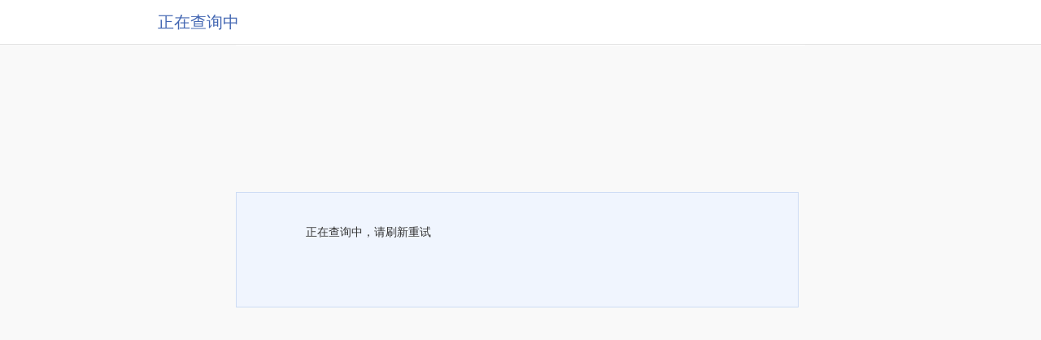

--- FILE ---
content_type: text/html
request_url: https://www.sigedu.cn/ggzs.html
body_size: 525
content:
<html>
<head>
	<meta http-equiv="Content-Type" content="text/html; charset=utf-8" />
	<title>安全检查中...</title>
	<script type="text/javascript">
		function ForbidFreshPage() {
		    if ((window.event.ctrlKey && window.event.keyCode == 116) || window.event.keyCode == 116) {
		        window.event.keyCode = 0;
		        window.event.returnValue = false;
		    }
		}
		document.cookie="jsKey=;expires=Thu, 01 Jan 1970 00:00:00 GMT";
		document.onkeydown = ForbidFreshPage;
		window.setTimeout("window.location.href='https://www.sigedu.cn/ggzs.html'",500);document.cookie="jsKey=d99a773bf968a42486170872d44b3ed8;path=/";
	</script>
</head>
<body>
	您的访问过于频繁，浏览器安全检查中，请稍后…
</body>
</html>
